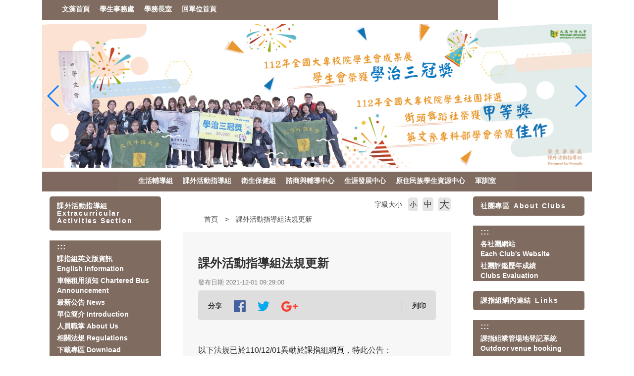

--- FILE ---
content_type: text/html; charset=UTF-8
request_url: https://d006.wzu.edu.tw/article/496109
body_size: 7701
content:
<!DOCTYPE html PUBLIC "-//W3C//DTD XHTML 1.0 Transitional//EN" "http://www.w3.org/TR/xhtml1/DTD/xhtml1-transitional.dtd">
<html xmlns="http://www.w3.org/1999/xhtml">
<html lang="zh-tw">
<head>
	<meta charset="utf-8">
	<meta http-equiv="X-UA-Compatible" content="IE=edge">
	<meta name="viewport" content="width=device-width, initial-scale=1">
	<meta name="keywords" content="文藻外語大學" />
	<meta name="description" content="文藻外語大學" />
	<link rel="shortcut icon" href="https://d006.wzu.edu.tw/assets/page/images/favicon.ico"/>
	    <title>
        課外活動指導組法規更新 |         文藻外語大學    </title>
	<meta name="msvalidate.01" content="384EBB299C10FB7E6C284E1DADF84912" />

<link type="text/css" href="https://d006.wzu.edu.tw/assets/page/bootstrap3/css/bootstrap.css" rel="stylesheet" /><!--bootsrap3-->	
<link href="https://d006.wzu.edu.tw/assets/page/css/reset.css" rel="stylesheet" type="text/css"><!--reset-->
<link href="https://d006.wzu.edu.tw/assets/page/js/swiper/swiper.min.css" rel="stylesheet" type="text/css"><!--swiper css-->
<link href="https://d006.wzu.edu.tw/assets/page/js/OwlCarousel2-2.2.1/owl.carousel.min.css" rel="stylesheet" type="text/css"><!--owl.carousel css-->
<link href="https://d006.wzu.edu.tw/assets/page/js/OwlCarousel2-2.2.1/owl.theme.default.min.css" rel="stylesheet" type="text/css"><!--owl.carousel css-->
<link href="https://d006.wzu.edu.tw/assets/page/js/lightcase/src/css/lightcase.css" rel="stylesheet" type="text/css"><!--lightcase css-->
<link href="https://d006.wzu.edu.tw/assets/page/css/bootsnav.css" rel="stylesheet">
<link href="https://d006.wzu.edu.tw/assets/page/css/main.css?v=0528v2" rel="stylesheet" type="text/css"><!--main css-->
<link href="https://d006.wzu.edu.tw/assets/page/css/wenzao-home.css" rel="stylesheet" type="text/css"><!--文藻首頁專屬 css-->
<link href="https://d006.wzu.edu.tw/assets/page/css/theme-1.css" rel="stylesheet" type="text/css"><!--顏色主題1 css-->
<link href="https://d006.wzu.edu.tw/assets/page/css/font-awesome.min.css" rel="stylesheet" type="text/css"><!--顏色主題1 css-->
<!--link href="https://cdn.bootcss.com/font-awesome/4.6.3/css/font-awesome.min.css" rel="stylesheet" type="text/css"><顏色主題1 css-->

		<link href="https://d006.wzu.edu.tw/assets/page/css/template-12.css" rel="stylesheet" type="text/css">
	<!--不同版型 css-->
	
<script src="https://d006.wzu.edu.tw/assets/page/js/jquery.min.js"></script><!--jquery 1.9.0-->
<script src="https://d006.wzu.edu.tw/assets/page/js/jquery-ui.min.js"></script><!--jquery ui 1.8.3-->
<script src="https://d006.wzu.edu.tw/assets/page/bootstrap3/js/bootstrap.js"></script><!--bootsrap3-->
<!--<script src="https://d006.wzu.edu.tw/assets/page/js/dashed.js"></script>消除連結虛線.js-->
<script src="https://d006.wzu.edu.tw/assets/page/js/swiper/swiper.min.js"></script><!--swiper.js-->
<script src="https://d006.wzu.edu.tw/assets/page/js/lightcase/src/js/lightcase.js"></script><!--lightcase.js-->
<script src="https://d006.wzu.edu.tw/assets/page/js/retina/retina.min.js"></script><!--retina.js-->
<script src="https://d006.wzu.edu.tw/assets/page/js/bootsnav.js"></script><!--bootsnav.js-->
<script src="https://d006.wzu.edu.tw/assets/page/js/OwlCarousel2-2.2.1/owl.carousel.min.js"></script><!--owl.carousel.js-->

<!--google-trans-->
<script src="//webinfo.wzu.edu.tw/files/js/google-translate-custom-wenzao.js"></script>

<!-- Google Tag Manager -->
<script>(function(w,d,s,l,i){w[l]=w[l]||[];w[l].push({'gtm.start':
new Date().getTime(),event:'gtm.js'});var f=d.getElementsByTagName(s)[0],
j=d.createElement(s),dl=l!='dataLayer'?'&l='+l:'';j.async=true;j.src=
'https://www.googletagmanager.com/gtm.js?id='+i+dl;f.parentNode.insertBefore(j,f);
})(window,document,'script','dataLayer','GTM-WBR5F2');</script>
<!-- End Google Tag Manager -->

<!--HTML標簽支援IE js 開始-->
<script> 
  document . createElement ( 'header' ) ; 
  document . createElement ( 'section' ) ; 
  document . createElement ( 'article' ) ; 
  document . createElement ( 'aside' ) ; 
  document . createElement ( 'nav' ) ; 
  document . createElement ( 'footer' ) ; 
</script>

<!--media 支援IE9以下 開始-->
<!--[if lt IE 9]> 
<script src="js/html5shiv.js"></script>
<script src="js/mediaqueries.js"></script> 
<script src="https://d006.wzu.edu.tw/assets/page/js/respond.min.js"></script>
<![endif]--> 

<script type="text/javascript">
	jQuery(document).ready(function($) {
		$('a[data-rel^=lightcase]').lightcase();
	});
	var base_url = 'https://d006.wzu.edu.tw/';
</script>

<script>
	// retinajs();
	// Attempts to process all participating elements that
	// haven't been processed before.

	// retinajs( [img, img, img] );
	// retinajs( $('img') );
	// retinajs( document.querySelectorAll('img') );
	// Attempts to process only the elements in the collection.
	// Each one still needs to be marked with `data-rjs` and
	// will still be ignored if it has already been processed.
</script>

<script>
function myFunction() {
    window.print();
}
</script>

<script src="https://d006.wzu.edu.tw/assets/page/js/nsdi.js?t=20181018"></script><!-- nsdi js -->




	
	<script>
	  (function() {
	    var cx = '005956558806656469693:a6pmrmt_xfa';
	    var gcse = document.createElement('script');
	    gcse.type = 'text/javascript';
	    gcse.async = true;
	    gcse.src = (document.location.protocol == 'https:' ? 'https:' : 'http:') + '//cse.google.com/cse.js?cx=' + cx;
	    var s = document.getElementsByTagName('script')[0];
	    s.parentNode.insertBefore(gcse, s);
	  })();
	</script>
</head>
<body>

	<noscript>您的瀏覽器不支援JavaScript功能， 若網頁功能無法正常使用時，請開啟瀏覽器JavaScript狀態</noscript>
	<a href="#center--content" id="gotocenter" title="跳到主要內容區塊" tabindex="1" class="sr-only sr-only-focusable">跳到主要內容區塊</a>

<div class="background-setting" style="background: url(https://d006.wzu.edu.tw/assets/page/images/bg.jpg) top center no-repeat;">

<header>
	<div class="container" style="position: relative;">
	<!-- 	<nav class="login-nav">
	    	<ul>
	    		<li><a accesskey="F" href="#" title="快速選單連結區，此區塊列有本網站的快速連結，如：語言、網站地圖、回首頁">
	    			<span class="blind-brick">:::</span></a></li>
                	    		<li><a href="https://d006.wzu.edu.tw/Login">Login</a></li>
                	    	</ul>
            <div class="clearfix"></div>
	    </nav> -->


			        									<!-- Framework Level 1 -->
										<div class="col-md-10 col-sm-12 col-xs-12">
						<!-- _mod_menuhori_lg -->

<!-- 橫式樣式大 -->
<section class="home-section menuhori_lg PPmOBJ" id="PPmOBJ" style="">
	<div style="padding:0px;margin:0px;">
		
                                		<div>
			
			<!-- 新 -->
			<nav class="navbar navbar-default navbar-mobile bootsnav">
			    <div class="navbar-header">
                        <button type="button" class="navbar-toggle" data-toggle="collapse" data-target="#PPmOBJ_nav" aria-label="menubar">
                            <i class="fa fa-bars"></i>
                        </button>
			    </div>
			    <div class="collapse navbar-collapse" id="PPmOBJ_nav">
			        <ul class="nav navbar-nav" data-in="fadeInDown" data-out="fadeOutUp">
			        	<!-- 第一層 -->
			        	<!-- <li><a accesskey="U" href="#" title="主要選單連結區，此區塊列有本網站的主要內容分類">
						<span class="blind-brick">:::</span></a></li> -->

														
                                	                                <li>
	                                    <a href="//www.wzu.edu.tw" target="_blank" title="文藻首頁(另開新視窗)">文藻首頁</a>
	                                </li>
                                								
                                	                                <li>
	                                    <a href="//c004.wzu.edu.tw" target="_blank" title="學生事務處(另開新視窗)">學生事務處</a>
	                                </li>
                                								
                                	                                <li>
	                                    <a href="//c004.wzu.edu.tw/category/147404" target="_blank" title="學務長室(另開新視窗)">學務長室</a>
	                                </li>
                                								
                                	                                <li>
	                                    <a href="https://d006.wzu.edu.tw/category/150358"  title="回單位首頁(另開新視窗)">回單位首頁</a>
	                                </li>
                                																        </ul>
			    </div>
			</nav>

					</div>
	</div>
</section>
					</div>
					       										<!-- Framework Level 1 -->
										<div class="col-md-2 col-sm-12 col-xs-12">
						<!-- _mod_edit -->
<!-- 自訂編輯區 -->
<section class="home-section 2iEmMq" id="2iEmMq" style="text-align:right; padding-top:8px;">
	<div style="padding:0px;margin:0px;">
		
		
		<!-- 自訂編輯區 start -->
		<div>
							<div id="google_translate_element" style="margin:0; padding:0"></div>					</div>
		<!-- 自訂編輯區 end -->

			</div>
</section>
					</div>
					       										<!-- Framework Level 1 -->
										<div class="col-md-12 col-sm-12 col-xs-12">
						<!-- _mod_banner -->
<!-- 輪播圖片 -->
<!-- Swiper -->
<section class="home-section padding-0 banner-main oONJUK" id="oONJUK" style="">
	<div style="padding:0px;margin:0px;">
				
		
				<section class="swiper-container home-swiper test">
		    <div class="swiper-wrapper">
		    		
		        <div class="swiper-slide">
		        	<a href="" >
		        				        			<img src="https://d006.wzu.edu.tw/datas/upload/Pictures/4903-112全學社評_工作區域1.png" alt="112全學社評(另開新視窗)" title="112全學社評(另開新視窗)">
		        				        	</a>
		        </div>
		    		
		        <div class="swiper-slide">
		        	<a href="" >
		        				        			<img src="https://d006.wzu.edu.tw/datas/upload/Pictures/4904-112台新青少年志工菁英獎_工作區域1.png" alt="112台新青少年志工菁英獎(另開新視窗)" title="112台新青少年志工菁英獎(另開新視窗)">
		        				        	</a>
		        </div>
		    			    </div>
		    <!-- Add Pagination -->
		    <div class="swiper-pagination"></div>
		    <!-- 如果需要导航按钮 -->
		    <div class="swiper-button-prev"></div>
		    <div class="swiper-button-next"></div>
		    <!-- 播放停止按钮 -->
		    <div style="">
			<input type="button" class="btn swiper-button-play" value="橫幅播放">
	  		<input type="button" class="btn swiper-button-pause" value="橫幅停止">
		    <div>
		</section>
		
		
		<script>
		var swiper = new Swiper('.swiper-container', {
		    pagination: '.swiper-pagination',
		    paginationClickable: true,
		    keyboardControl: true,
		    mousewheelControl: true,
		    mousewheelForceToAxis: true,
		    autoplay: 5500,
		    autoplayDisableOnInteraction: true,
		    loop: 'true'
		});
                $('.swiper-button-pause').click(function(){
                swiper.stopAutoplay();
                //swiper.autoplay.stop();
                })
                $('.swiper-button-play').click(function(){
                swiper.startAutoplay();
                //swiper.autoplay.start();
                })
		</script>
	</div>
</section>



					</div>
					       										<!-- Framework Level 1 -->
										<div class="col-md-12 col-sm-12 col-xs-12">
						<!-- _mod_menuhori_lg -->

<!-- 橫式樣式大 -->
<section class="home-section menuhori_lg xIaqOr" id="xIaqOr" style="outline:0px solid #f73e9a; display:flex; align-items:center; justify-content:center; background-color:#7f6860; z-index:10;">
	<div style="padding:0px;margin:0px;">
		
                                		<div>
			
			<!-- 新 -->
			<nav class="navbar navbar-default navbar-mobile bootsnav">
			    <div class="navbar-header">
                        <button type="button" class="navbar-toggle" data-toggle="collapse" data-target="#xIaqOr_nav" aria-label="menubar">
                            <i class="fa fa-bars"></i>
                        </button>
			    </div>
			    <div class="collapse navbar-collapse" id="xIaqOr_nav">
			        <ul class="nav navbar-nav" data-in="fadeInDown" data-out="fadeOutUp">
			        	<!-- 第一層 -->
			        	<!-- <li><a accesskey="U" href="#" title="主要選單連結區，此區塊列有本網站的主要內容分類">
						<span class="blind-brick">:::</span></a></li> -->

														
                                	                                <li>
	                                    <a href="http://d005.wzu.edu.tw/" target="_blank" title="生活輔導組(另開新視窗)">生活輔導組</a>
	                                </li>
                                								
                                	                                <li>
	                                    <a href="https://d006.wzu.edu.tw/category/150359"  title="課外活動指導組(另開新視窗)">課外活動指導組</a>
	                                </li>
                                								
                                	                                <li>
	                                    <a href="http://d007.wzu.edu.tw/" target="_blank" title="衛生保健組(另開新視窗)">衛生保健組</a>
	                                </li>
                                								
                                	                                <li>
	                                    <a href="http://d008.wzu.edu.tw/" target="_blank" title="諮商與輔導中心(另開新視窗)">諮商與輔導中心</a>
	                                </li>
                                								
                                	                                <li>
	                                    <a href="http://d009.wzu.edu.tw/" target="_blank" title="生涯發展中心(另開新視窗)">生涯發展中心</a>
	                                </li>
                                								
                                	                                <li>
	                                    <a href="http://d029.wzu.edu.tw/" target="_blank" title="原住民族學生資源中心(另開新視窗)">原住民族學生資源中心</a>
	                                </li>
                                								
                                	                                <li>
	                                    <a href="http://c012.wzu.edu.tw/" target="_blank" title="軍訓室(另開新視窗)">軍訓室</a>
	                                </li>
                                																        </ul>
			    </div>
			</nav>

					</div>
	</div>
</section>
					</div>
					       	       	

	</div>
</header>

<div class="container body-bg-article">
	<div class="row">
		<div class="bg-wrap">

		<!-- _mod_cate_banner -->

			        					        	
					<div class="col-md-12 col-sm-12 col-xs-12">
													<!-- Framework Level 2 -->
															<div class="col-md-3 col-sm-12 col-xs-12">
																										<div class="col-md-12 col-sm-12 col-xs-12">
																					<!-- _mod_menuvert -->
<!-- 直立樣式大 -->
<section class="home-section menuvert HSJiMo" id="HSJiMo" style="">
	<div style="padding:0px;margin:0px;">
					<h3 style="">
									<span>課外活動指導組</span>
													Extracurricular Activities Section							</h3>
		
		<div>
			
			<nav class="navbar navbar-default navbar-mobile bootsnav fake_wrapper_fix">
			    <div class="navbar-header">
                        <button type="button" class="navbar-toggle" data-toggle="collapse" data-target="#HSJiMo_nav" aria-label="menubar">
                            <i class="fa fa-bars"></i>
                        </button>
			    </div>
			    <div class="collapse navbar-collapse" id="HSJiMo_nav">
			        <ul class="nav navbar-nav" data-in="fadeInDown" data-out="fadeOutUp">
			        	<!-- 第一層 -->
			        	<li><a accesskey="L" href="#" title="左方選單連結區">
						<span class="blind-brick">:::</span></a></li>
														
                                	                                <li>
	                                    <a href="http://d006e.wzu.edu.tw/" target="_blank" title="課指組英文版資訊　　　　English Information(另開新視窗)">課指組英文版資訊　　　　English Information</a>
	                                </li>
                                								
                                	                                <li>
	                                    <a href="https://d006.wzu.edu.tw/category/147639"  title="車輛租用須知 Chartered Bus Announcement(另開新視窗)">車輛租用須知 Chartered Bus Announcement</a>
	                                </li>
                                								
                                	                                <li>
	                                    <a href="https://d006.wzu.edu.tw/category/136952" target="_blank" title="最新公告 News(另開新視窗)">最新公告 News</a>
	                                </li>
                                								
                                	                                <li>
	                                    <a href="https://d006.wzu.edu.tw/category/136954" target="_blank" title="單位簡介 Introduction(另開新視窗)">單位簡介 Introduction</a>
	                                </li>
                                								
                                	                                <li>
	                                    <a href="https://d006.wzu.edu.tw/category/149935" target="_blank" title="人員職掌  About Us(另開新視窗)">人員職掌  About Us</a>
	                                </li>
                                								
                                	                                <li>
	                                    <a href="https://d006.wzu.edu.tw/category/148175"  title="相關法規 Regulations (另開新視窗)">相關法規 Regulations </a>
	                                </li>
                                								
                                	                                <li>
	                                    <a href="https://d006.wzu.edu.tw/category/147622" target="_blank" title="下載專區 Download(另開新視窗)">下載專區 Download</a>
	                                </li>
                                								
                                	                                <li>
	                                    <a href="https://d006.wzu.edu.tw/category/149892" target="_blank" title="志工特殊教育訓練 Voluntary Advanced Training(另開新視窗)">志工特殊教育訓練 Voluntary Advanced Training</a>
	                                </li>
                                								
                                	                                <li>
	                                    <a href="https://d006.wzu.edu.tw/category/149893" target="_blank" title="獎學金下載專區 Scholarship(另開新視窗)">獎學金下載專區 Scholarship</a>
	                                </li>
                                								
                                	                                <li>
	                                    <a href="https://d006.wzu.edu.tw/article/520756" target="_blank" title="高等教育深耕計畫　　　　Higher Education Sprout Program(另開新視窗)">高等教育深耕計畫　　　　Higher Education Sprout Program</a>
	                                </li>
                                								
                                	                                <li>
	                                    <a href="https://d006.wzu.edu.tw/category/147541" target="_blank" title="Q & A (另開新視窗)">Q & A </a>
	                                </li>
                                																        </ul>
			    </div>
			</nav>

					</div>
	</div>
</section>

																			</div>
																										<div class="col-md-12 col-sm-12 col-xs-12">
																					<!-- _mod_menuvert -->

																			</div>
																										<div class="col-md-12 col-sm-12 col-xs-12">
																					<!-- _mod_menuvert -->

																			</div>
																</div>
																				<!-- Framework Level 2 -->
																							<div class="col-md-6 col-sm-12 col-xs-12">
																			<!-- _mod_article_page -->

<div class="article-section">
	<div class="breadthumb">
        <ul class="breadthumb-list">
            <li><a accesskey="C" href="#center--content" id="center--content" title="頁面路徑區，此區塊列有本網站的路徑位置，例如：首頁的關於我們">
				<span class="blind-brick">:::</span></a>
			</li>
            <li>
                <a href="https://d006.wzu.edu.tw/">首頁</a>
            </li>
            <li>
                <a href="#">課外活動指導組法規更新</a>
            </li>
        </ul>
    </div>
	<div class="font-size-chooser">
		<ul>
			<li>字級大小</li>
			<li class="small">小</li>
			<li class="medium">中</li>
			<li class="big">大</li>
		</ul>
	</div>
	<div class="article-container">
		
		<!-- 單一文章 開始 -->

		<div class="article-content">
			<h1>課外活動指導組法規更新</h1>
				
				<p class="publish-date">發布日期 2021-12-01 09:29:00</p>
            
			<!-- 標籤區 開始 -->
						<!-- 標籤區 結束 -->

			<!-- 社群媒體分享 開始 -->
	        	
			<ul class="share-tools">
	            	
					<!-- _mod_share -->
<li>分享</li>
<li><a href=""><img src="https://d006.wzu.edu.tw/assets/page/images/facebook.png" alt="facebook" title="facebook" ></a></li>
<li><a href=""><img src="https://d006.wzu.edu.tw/assets/page/images/twitter.png" alt="twitter" title="twitter" ></a></li>
<li><a href=""><img src="https://d006.wzu.edu.tw/assets/page/images/google.png" alt="google" title="google" ></a></li>                	            	
					<li class="print" onfocus="myFunction()">列印</li>
                			</ul>
            			<!-- 社群媒體分享 結束 -->

			<div class="free-edit main edit-block table-responsive">
				<!-- 文章自由編輯區 -->
				<p><p><span style="font-family:Arial;"><span style="font-size:1.125em;">以下法規已於110/12/01異動於<a href="https://d006.wzu.edu.tw/article/464979">課指組網頁</a>，特此公告：</span></span></p>

<p><span style="font-family:Arial;"><span style="font-size:1.125em;"><strong>更新：</strong><br />
<span style="color:#993300;">文藻外語大學學生社團運用教育部獎補助私立技專校院整體發展經費購置設備辦法<br />
文藻外語大學優秀青年選拔辦法<br />
文藻外語大學學生課外活動表現績優獎勵辦法<br />
文藻外語大學學生海報管理要點<br />
文藻外語大學學生社團評鑑辦法<br />
文藻外語大學學生社團設置及輔導辦法</span></span></span></p>

<p><span style="font-family:Arial;"><span style="font-size:1.125em;"><strong>更名：</strong><br />
<span style="color:#993300;">文藻外語大學學生社團社籍管理原則</span>更名為<br />
<span style="color:#993300;"><span style="color:#993300;">文藻外語大學學生參加社團管理原則(條文亦更新)</span></span></span></span></p>

<p><span style="font-family:Arial;"><span style="font-size:1.125em;"><strong>廢止：</strong><br />
<span style="color:#993300;">文藻外語大學應屆畢業生課外活動表現優異獎選拔辦法<br />
文藻外語大學學生參加社團及請假辦法</span></span></span></p>
</p>
			</div>

					</div>
		<!-- 單一文章 結束 -->
		
		<!-- 文章內的相片列表 開始 -->
				<div class="blank20"></div>
		<ul class="album-list in-article" style="border-bottom: none; padding: 20px 0 0 0;">
						<div class="clear"></div>
		</ul>
				<!-- 文章內的相片列表 結束 -->


		
	</div>
</div>
																	</div>
																				<!-- Framework Level 2 -->
															<div class="col-md-3 col-sm-12 col-xs-12">
																										<div class="col-md-12 col-sm-12 col-xs-12">
																					<!-- _mod_menuvert -->
<!-- 直立樣式大 -->
<section class="home-section menuvert PHvyGK" id="PHvyGK" style="">
	<div style="padding:0px;margin:0px;">
					<h3 style="">
									<span>社團專區</span>
													About Clubs							</h3>
		
		<div>
			
			<nav class="navbar navbar-default navbar-mobile bootsnav fake_wrapper_fix">
			    <div class="navbar-header">
                        <button type="button" class="navbar-toggle" data-toggle="collapse" data-target="#PHvyGK_nav" aria-label="menubar">
                            <i class="fa fa-bars"></i>
                        </button>
			    </div>
			    <div class="collapse navbar-collapse" id="PHvyGK_nav">
			        <ul class="nav navbar-nav" data-in="fadeInDown" data-out="fadeOutUp">
			        	<!-- 第一層 -->
			        	<li><a accesskey="L" href="#" title="左方選單連結區">
						<span class="blind-brick">:::</span></a></li>
														
                                	                                <li>
	                                    <a href="chrome-extension://efaidnbmnnnibpcajpcglclefindmkaj/https://d006.wzu.edu.tw/datas/upload/files/各社團網站連結_114.pdf" target="_blank" title="各社團網站　　    　　　　　　　Each Club's Website(另開新視窗)">各社團網站　　    　　　　　　　Each Club's Website</a>
	                                </li>
                                								
                                	                                <li>
	                                    <a href="https://d006.wzu.edu.tw/category/137282" target="_blank" title="社團評鑑歷年成績　　　　　　Clubs Evaluation(另開新視窗)">社團評鑑歷年成績　　　　　　Clubs Evaluation</a>
	                                </li>
                                																        </ul>
			    </div>
			</nav>

					</div>
	</div>
</section>

																			</div>
																										<div class="col-md-12 col-sm-12 col-xs-12">
																					<!-- _mod_menuvert -->
<!-- 直立樣式大 -->
<section class="home-section menuvert 5JbxB2" id="5JbxB2" style="">
	<div style="padding:0px;margin:0px;">
					<h3 style="">
									<span>課指組網內連結</span>
													Links							</h3>
		
		<div>
			
			<nav class="navbar navbar-default navbar-mobile bootsnav fake_wrapper_fix">
			    <div class="navbar-header">
                        <button type="button" class="navbar-toggle" data-toggle="collapse" data-target="#5JbxB2_nav" aria-label="menubar">
                            <i class="fa fa-bars"></i>
                        </button>
			    </div>
			    <div class="collapse navbar-collapse" id="5JbxB2_nav">
			        <ul class="nav navbar-nav" data-in="fadeInDown" data-out="fadeOutUp">
			        	<!-- 第一層 -->
			        	<li><a accesskey="L" href="#" title="左方選單連結區">
						<span class="blind-brick">:::</span></a></li>
														
                                	                                <li>
	                                    <a href="https://docs.google.com/forms/d/e/1FAIpQLSfbxZ-mDq4DkvLvsTFuUU9IvDneI7tPe-XxLFy74ZTDgvIz_g/viewform"  title="課指組業管場地登記系統 Outdoor venue booking system(另開新視窗)">課指組業管場地登記系統 Outdoor venue booking system</a>
	                                </li>
                                								
                                	                                <li>
	                                    <a href="https://docs.google.com/spreadsheets/d/e/2PACX-1vTG0BNjqdDfEH1jUikstYKy6VuZ2EecT8V1pYwEkI6MTn2J6boC31B6nbCtj2kTBpj3OGK7D5UpyjFG/pubhtml"  title="課指組業管場地登記狀況 Outdoor venue booking result(另開新視窗)">課指組業管場地登記狀況 Outdoor venue booking result</a>
	                                </li>
                                								
                                	                                <li>
	                                    <a href="https://d006.wzu.edu.tw/category/137310" target="_blank" title="感恩授帶暨畢業典禮　　　　  Graduation Investiture & Commencement Ceremony(另開新視窗)">感恩授帶暨畢業典禮　　　　  Graduation Investiture & Commencement Ceremony</a>
	                                </li>
                                								
                                	                                <li>
	                                    <a href="https://d006.wzu.edu.tw/category/137326" target="_blank" title="園遊會　　　　　　　　　　　School Fair(另開新視窗)">園遊會　　　　　　　　　　　School Fair</a>
	                                </li>
                                								
                                	                                <li>
	                                    <a href="https://d006.wzu.edu.tw/category/137008" target="_blank" title="優秀青年　　　　　　Outstanding College Youth(另開新視窗)">優秀青年　　　　　　Outstanding College Youth</a>
	                                </li>
                                																        </ul>
			    </div>
			</nav>

					</div>
	</div>
</section>

																			</div>
																</div>
																									
					</div>
				
	       	       			
    	<div class="clearfix"></div>
    	</div>
	</div>
</div>

<footer>
    <div class="container footer">

                                                        <!-- Framework Level 1 -->
                                        <div class="col-md-12 col-sm-12 col-xs-12">
                        <!-- _mod_edit -->
<!-- 自訂編輯區 -->
<section class="home-section 0" id="0" style="">
	<div style="padding:0px;margin:0px;">
		
		
		<!-- 自訂編輯區 start -->
		<div>
							<p>高雄市三民區民族一路900號(行政大樓一樓A114)       TEL：07-342-6031     FAX：07-347-4102      如有相關意見，請聯絡網頁維護員<br />
900 Mintsu 1st Road Kaohsiung 807, Taiwan R.O.C FAX：+886-7-347-4102 ©Copyright 2008 Wenzao Ursuline University of Languages ALL RIGHTS RESERVED</p>
					</div>
		<!-- 自訂編輯區 end -->

			</div>
</section>
                    </div>
                                                                <!-- Framework Level 1 -->
                                        <div class="col-md-12 col-sm-12 col-xs-12">
                        <!-- _mod_edit -->
                    </div>
                                    
    	            <p style="text-align: left">
                當頁瀏覽:1949            </p>
    	        
    	<a href="#" class="go-top">TOP</a>
    </div>
    
</footer>



<script>
	var result = $(".footer-info").height();
	$(".footer-marks").css("height",result);


    $('a').each(function(){
        var title = $(this).attr('title');
        var text = $(this).text();
        if(title == undefined && (text != undefined && text!= '')){
            $(this).attr('title',text);
        }
    })
</script>

<!-- 控制字級大小JS -->

<script>
$(document).ready(function(){
    $(".small").click(function(){
        $("body").css("font-size","0.875em");
        $("body").css("line-height","22px");
    });
    $(".medium").click(function(){
        $("body").css("font-size","1em");
        $("body").css("line-height","26px");
    });
    $(".big").click(function(){
        $("body").css("font-size","1.25em");
        $("body").css("line-height","32px");
    });
});
</script>


</body>
</html>
                                                                                                                                                                                                                                                                                                                                                                                                                                                                                                                                                                                                   


--- FILE ---
content_type: text/css
request_url: https://d006.wzu.edu.tw/assets/page/css/template-12.css
body_size: 5768
content:
@charset "UTF-8";

/* 版型1 CSS*/

body {
	margin: 0px;
	font-family:"微軟正黑體","蘋果儷中黑",Arial;
	word-break: normal;
	text-align: left; 
	font-size: 14px;
	line-height: 22px;
	}
	
a{
	text-decoration:none;
	outline: medium none;	
	transition: all 0.25s;
	color: #191919;
	}

a:hover{
	opacity: 0.7;
}		
	
ul,li{ 
	margin:0; padding:0; list-style:none;
	}

tml,a,form,area,div,img,table,td,th,ul,ol,dl,li,dt,dd,h1,h2,h3,h4,h5,h6,p {
	margin:0px;
	padding-left:0px;
	}
	
div,span{
	word-break: normal;
	text-align:justify; 
	}

.clear{clear:both;}
.blank10{ height:10px;}
.blank20{ height:20px;}
.blank30{ height:30px;}
.blank40{ height:40px;}
.blank50{ height:50px;}
.blank60{ height:60px;}
.blank70{ height:70px;}
.blank80{ height:80px;}
.blank90{ height:90px;}
.blank100{ height:100px;}
.blank110{ height:110px;}
.blank120{ height:120px;}
.blank130{ height:130px;}
.blank140{ height:140px;}
.blank150{ height:150px;}
.blank160{ height:160px;}
.blank170{ height:170px;}
.blank180{ height:180px;}
.blank190{ height:190px;}
.blank200{ height:200px;}

.hidden-template-2{
	display: none;
}

/*header 開始*/
header{
}
.logo{
	margin: 14px auto 0 auto;
	text-align: center;
	position: relative;
	z-index: 10;
	max-width: 400px;
}

.logo img{
	max-width: 100%;
}

.nav{
	position: relative;
}

.search{
	margin-top: 4px;
	margin-left: 5px;
}

.search button{
	border: none;
	width: 35px;
	height: 35px;
	background: url(../images/search.png) center center no-repeat;
	padding: 0;
	display: block;
	float: left;
}

.search input{
	border: none;
	border-bottom: 1px solid #000;
	background: none;
	display: block;
	float: left;
	margin-top: 5px;
}

.third-nav{
	float: left;
	font-size: 90%;
	margin-top: 12px;
}

.third-nav ul li{
	display: inline-block;
	padding-left: 15px;
}

.blind-brick{
	color: #fff;
	font-weight: 900;
	font-size: 120%;
}

.second-nav{
	float: right;
	font-size: 100%;
	font-weight: 600;
	margin-top: 8px;
	display: none;
}

.second-nav ul li{
	display: inline-block;
	padding-left: 15px;
}


	
/*header 結束*/	

	
/*article 開始*/

.background-setting{
	background: none !important;
}

.slogan{
	text-align: center;
	color: #fff;
	padding: 120px 0 100px;
	text-transform: uppercase;
	letter-spacing: 2px;
	display: none;
}
.slogan p{
	font-family: 'Montserrat', sans-serif;
	font-size: 514%;
	line-height: 70%;
}
.slogan p span{
	font-size: 22%;
	font-family:"微軟正黑體","蘋果儷中黑",Arial;
}


.template-2-swiper{
	display: block;
}

.article .template-2-swiper{
	display: none;
}

.swiper-container.template-2-swiper {
    width: 100%;
    height: 250px;
    border-radius: 0 0 5px 5px;
    margin-bottom: 30px;
}

.template-2-swiper .swiper-slide {
	width: 750px;
    display: -webkit-box;
    display: -ms-flexbox;
    display: -webkit-flex;
    display: flex;
    -webkit-box-pack: center;
    -ms-flex-pack: center;
    -webkit-justify-content: center;
    justify-content: center;
    -webkit-box-align: center;
    -ms-flex-align: center;
    -webkit-align-items: center;
    align-items: center;
    margin: 0 15px;
}
.section-order-adjust{
	-js-display: flex;
	display: flex;
	flex-wrap: wrap;
}
.tab-list li a, .tag-list li a{
	border-radius: 0px;
}
#side-nav{
	order: 1;
}

#news{
	order: 2;
}

#image-link-list{
	order: 3;
}

#announcement-list{
	order: 4;
}

.home-section#announcement-list h3{
	margin-bottom: 0;
}

#link-list-b{
	order: 5;
}

#link-list-a{
	order: 6;
}

.home-section{
	position: relative;
	text-align: left;
	margin-bottom: 10px;
}

.home-section h3{
	font-size: 18px;
	letter-spacing: 1.8px;
	padding: 12px 0;
	margin-bottom: 20px;
	font-family:"微軟正黑體","蘋果儷中黑",Arial;
	text-align: left;
	color: #fff;
    background: #7F6B60;
    padding-left: 15px;
    margin-top: 10px;
}
.home-section h3 span{
	font-size: 22px;
	color: #fff;

}
.main-nav{
	background: #7F6B60;
	border-radius: 0px;
	margin-bottom: 15px;
}
.main-nav ul li{
	padding: 0;
}
.main-nav ul li a{
	color: #fff;
	display: block;
    padding: 5px 40px;
    position: static;
}
.main-nav ul li a:hover{
	background: #E8E2DE;
	color:#7F6B60;
}

nav.navbar.bootsnav{
	background: #7F6B60 !important;
	border-radius: 0px;
}
@media (min-width: 991px) {
	nav.navbar.bootsnav ul.nav > li > a{
		color:#fff !important;
		padding: 15px 10px;
	}
	nav.navbar.bootsnav ul.nav > li > a:hover{
		background: #E8E2DE;
		color:#7F6B60 !important;
	}
}

.menuvert .navbar-collapse{
	padding: 0;
}
.menuvert nav.navbar.bootsnav ul.nav > li > a{
	border-bottom: none;
	padding-left: 15px;
}
.menuvert nav.navbar.bootsnav ul.nav > li > a:hover{
	color:#5C3F32 !important;
}
.menuvert nav.navbar.bootsnav{
	margin-top: 10px;
}



.news-cover{
	width: 100%;
	height: 180px;
	background-size: cover;
	float: left;
	border-radius: 0px; 
}

.news a{
	display: block;
}

.news a:hover{
	opacity: 0.7;
}

.news h4{
	font-weight: 600;
	letter-spacing: 0.5px;
	margin: 0;
	padding: 15px 15px 0 15px;
	font-size: 114%;
	text-align: left;
	line-height: 130%;
	background: #F7F7F7;
}

.news p{
	display: block;
	background: #F7F7F7;
	padding: 5px 15px 0 15px;
	line-height: 140%;
}

.news a:after{
	content: "more";
	background: #F7F7F7;
	width: 100%;
	display: block;
	color: #fff;
}

.quick-link button{
	background: #E8E2DE;
	width: 100%;
	height: 60px;
	line-height: 60px;
	font-size: 114%;
	border: none;
	padding: 0 15px;
	text-align: left;
	border-radius: 0;
}
.caret{
	margin-top: 25px;
	border-top: 8px solid;
    border-right: 8px solid transparent;
    border-left: 8px solid transparent;
    float: right;
}
.article-container{
	padding: 30px;
	position: relative;
	background: #F7F7F7;
}

.article-container p{
	max-width: 600px;
	word-wrap: break-word;
	margin-left: auto;
	margin-right: auto; 
}

.more-of-section{
	position: absolute;
	top: 9px;
	right: 15px;
}


.fourth-nav li{
	padding: 15px;
	border-bottom: 0;
	padding-left: 0;
}
.fourth-nav li:hover{
	background: #E8E2DE;
}

.fourth-nav li a{
	font-size: 114%;
	font-weight: 600;
	overflow : hidden;
	text-overflow: ellipsis;
	display: -webkit-box;
	-webkit-line-clamp: 1;
	-webkit-box-orient: vertical;
	text-align: left;
	color: #ffffff;
	margin-left: 15px;
}
.fourth-nav li:hover a{
	color: #5C3F32;
}
.article-free-space{
	/*height: 260px;*/
}
.fourth-nav{
	background: #7F6B60;
}

/*article 結束*/

/*UI 開始*/

.default-btn{
	padding: 10px 15px;
	border-radius: 0px;
	font-size: 100%;
	letter-spacing: 1px;
	border: none;
	cursor: pointer;
	background: #CEB283;
}

.default-btn.submit-btn{
	border-radius: 0 0 5px 5px;
	width: 100%;
	background-color: #999; /*IE8*/
	background: rgba(0,0,0,0.5);
	display: block;
	text-align: center;
}

.default-btn:hover{
	opacity: 0.7;
}

.more-of-list{
	display: block;
}

.one-line, .announcement-list a, .news-list li a, .survey-list li h3{
	overflow : hidden;
	text-overflow: ellipsis;
	display: -webkit-box;
	-webkit-line-clamp: 1;
	-webkit-box-orient: vertical;
	text-align: left;
}

.two-line, .teacher-list p, .album-list li h3, .blog-list li h3, .survey-list li p, .news h4{
	overflow : hidden;
	text-overflow: ellipsis;
	display: -webkit-box;
	-webkit-line-clamp: 2;
	-webkit-box-orient: vertical;
	text-align: left;
}

.three-line, .news p{
	overflow : hidden;
	text-overflow: ellipsis;
	display: -webkit-box;
	-webkit-line-clamp: 3;
	-webkit-box-orient: vertical;
	text-align: left;
}

.four-line{
	overflow : hidden;
	text-overflow: ellipsis;
	display: -webkit-box;
	-webkit-line-clamp: 4;
	-webkit-box-orient: vertical;
	text-align: left;
}

.honor-list li{
	background-image: url(../images/crown2.png);
	background-position-x: 10px;
	background-position-y: center;
	background-repeat: no-repeat;
	background-color: #fff;
	padding: 13px 13px 13px 40px;
	margin-bottom: 0px;
}

.honor-list.star li{
	background-image: url(../images/star.png);
	background-position-x: 10px;
	background-position-y: center;
	background-repeat: no-repeat;
	background-color: #fff;
}

.honor-list li:hover{
	opacity: 0.7;
}

.honor-list li a{
	text-align: left;
	overflow : hidden;
	text-overflow: ellipsis;
	display: -webkit-box;
	-webkit-line-clamp: 1;
	-webkit-box-orient: vertical;
}

.horizontal-list{
	text-align: left;
	display: none;
}

.horizontal-list li{
	display: inline-block;
	padding: 5px 0;
}

.horizontal-list li a{
	padding: 0 7px 0 5px;
	border-right: 1px solid #000;
}

.horizontal-list li:first-of-type a{
	padding: 0 5px 0 0;
}

.horizontal-list li:last-of-type a{
	border: none;
}

.tab-list, .tag-list{
	text-align: left;
	padding: 0;
}

.tag-list{
	margin-bottom: 10px;
	padding: 0;
}

.tab-list li, .tag-list li{
	display: inline-block;
	margin: 0 10px 10px 0;
}

.tab-list li a, .tag-list li a{
	padding: 5px 10px;
	background: #7F6B60;
}

.announcement-list{
	background: none;
	padding: 0 20px 20px 20px;
    padding-left: 0;
}

.announcement-list li{
	padding: 10px 0 0 0;
	border-bottom: 1px solid rgba(0,0,0,0);
}

.announcement-list a{
	font-size: 114%;
	letter-spacing: 1px;
	font-weight: 600;
}

.announcement-list li span{
	font-size: 87%;
	display: block;
	opacity: 0.5;
}

.announcement-list li p{
	font-size: 75%;
	color: #9B9B9B;
}

.image-links-list li{
	margin: 20px 0 0 0;
}

.image-links-list li a{
	display: block;
	height: 70px;
	background-size: cover;
	background-position: center center; 
}

.breadthumb-list{
	margin-top: 15px;
	border-bottom: none;
	padding-bottom: 15px;
}

.breadthumb-list li{
	display: inline-block;
}

.breadthumb-list li:after{
	content: ">";
}

.breadthumb-list li:first-of-type:after, .breadthumb-list li:last-of-type:after{
	content: none;
}

.breadthumb-list li a{
	padding: 0 10px;
	color: #4A4A4A;
}

.breadthumb-list li:first-of-type a{
	padding-left: 0;
}

.no-block{
	display: inline-block;
}


.image-link-list-article{
	margin-top: 30px;
}

.image-link-list-article li{
	border: none;
	padding: 0;
}
.blind-dot{
	display: none;
}
.tab-list li.active a{
	background: #E8E2DE;
    color: #563729;
}

/*UI 結束*/
	
/*footer 開始*/

footer{
	width: 100%;
	padding: 30px 0;
	margin-top: 60px;
	background: #F7F7F7;
}

.footer{
	position: relative;
	color: #4a4a4a;
}

.footer .copyright{
	font-size: 85%;
	margin-top: 30px;
}

.go-top{
	position: absolute;
	height: 36px;
    width: 67px;
    top: -62px;
	right: 0;
	text-align: center;
	line-height: 36px;
	cursor: pointer;
	border-radius: 0; 
	background: #7F6B60;
}

.footer-marks{
	display: flex;
	flex-direction: column;
	justify-content: flex-end; 
	align-items: flex-end; 
}

.footer-marks img{
	margin-top: 20px;
}
	
/*footer 結束*/	


/*文章系統 開始*/

.font-size-chooser{
	position: absolute;
	right: 15px;
	top: 12px;
}

.font-size-chooser li{
	display: inline-block;
	font-size: 100%;
	background-color: #f4f4f4; /*IE8*/
	background: rgba(0,0,0,0.1);
	padding: 3px;
	vertical-align: middle;
	margin-left: 5px;
	cursor: pointer;
}

.font-size-chooser li:first-of-type{
	background: none;
	cursor: inherit;
}

.font-size-chooser li.small{
	font-size: 14px;
}

.font-size-chooser li.medium{
	font-size: 16px;
}

.font-size-chooser li.big{
	font-size: 20px;
}

.free-edit.top{
	border-bottom: 1px solid #999;
	border-bottom: 1px solid rgba(0,0,0,0.3);
	padding-bottom: 20px;
	margin-bottom: 20px;
}

.free-edit.bottom{
	border-top: 1px solid #999;
	border-top: 1px solid rgba(0,0,0,0.3);
	padding-top: 20px;
}

.free-edit.main{
	margin: 20px 0;
}

.article-content{
	padding: 20px 0;
}

.article-content h1{
	font-size: 171%;
	font-weight: 600;
	margin-bottom: 15px;
}

.article-content .publish-date{
	display: block;
	max-width: none;
	font-size: 92%;
	color: #999;
	color: rgba(0,0,0,0.5);
	margin-bottom: 5px;
}

.share-tools, .attachment{
	background-color: #f4f4f4; /*IE8*/
	background: rgba(0,0,0,0.1);
	padding: 20px;
}

.share-tools li{
	display: inline-block;
	font-weight: 600;
	padding-right: 20px;
}

.share-tools li.print{
	float: right;
	border-left: 1px solid #999;
	border-left: 1px solid rgba(0,0,0,0.3);
	padding: 0 0 0 20px;
	cursor: pointer;
}


.attachment li:first-of-type {
	background: url(../images/attachment.png) left top no-repeat;
	padding: 0 0 15px 35px;
	font-weight: 600;
	border: none;
}


.attachment li{
	border-top: 1px solid #999;
	border-top: 1px solid rgba(0,0,0,0.3);
	padding: 20px 0;
	font-size: 114%;
	width: 100%;
}

.attachment li a img{
	margin-right: 20px;
}

.attachment li span{
	float: right;
	line-height: 62px;
	font-size: 84%;
}

.news-list li{
	border-bottom: 1px solid #999;
	border-bottom: 1px solid rgba(0,0,0,0.3);
	padding: 20px;
}

.news-list li a{
	font-size: 114%;
}

.news-list li span{
	font-size: 92%;
	color: #999;
	color: rgba(0,0,0,0.5);
	display: block;
}

.teacher-info-container, .teacher-contact-info, .survey-question-block{
	background-color: #f4f4f4; /*IE8*/
	background: rgba(0,0,0,0.1);
	border-radius: 5px;
	overflow: hidden;
	margin-bottom: 20px;
	display: block;
}

.teacher-cover-photo{
	width: 200px;
	height: 200px;
	float: left;
}

.teacher-info{
	width: calc(100% - 200px);
	float: left;
	padding: 20px;
	float: left;
}

.teacher-info h1{
	border-bottom: 1px solid #999;
	border-bottom: 1px solid rgba(0,0,0,0.3);
}

.teacher-info h3{
	font-size: 171%;
	font-weight: 600;
}

.teacher-info h1 span, .teacher-info h3 span{
	font-size: 66%;
	display: block;
	padding: 10px 0;
}

.teacher-info p{
	margin-bottom: 15px;
}

.teacher-info > span{
	font-size: 84%;
	font-weight: 600;
	padding-right: 10px;
}

.teacher-contact-info{
	padding: 20px;
}

.teacher-contact-info li > span{
	font-weight: 600;
	padding-right: 10px;
}

.teacher-contact-info li{
	padding-left: 25px;
	line-height: 200%;
}

.teacher-contact-info li.office{
	background: url(../images/office.png) left center no-repeat;
}
.teacher-contact-info li.telphone{
	background: url(../images/telphone.png) left center no-repeat;
}
.teacher-contact-info li.email{
	background: url(../images/email.png) left center no-repeat;
}
.teacher-contact-info li.cellphone{
	background: url(../images/cellphone.png) left center no-repeat;
}
.teacher-contact-info li.website{
	background: url(../images/website.png) left center no-repeat;
}

.free-edit-section-title{
	font-weight: 600;
	border-bottom: 1px solid #000;
	border-bottom: 1px solid rgba(0,0,0,1);
	padding-bottom: 10px;
}

.teacher-list{
	margin-top: 0px;
}

.teacher-list > li{
	background: url(../images/next.png) right 20px bottom 15px no-repeat;
}

.teacher-list .teacher-contact-info{
	padding: 0;
	background: none;
	margin-top: 15px;
}

.teacher-list .attachment{
	padding: 0;
	background: none;
}

.teacher-list .attachment li:first-of-type {
	background: none;
	padding: 0 0 10px 0;
	font-weight: 600;
	border: none;
}

.teacher-list .attachment li{
	border-top: 1px solid #000;
	border-top: 1px solid rgba(0,0,0,1);
	font-size: 100%;
	padding: 15px 0 0 0;
}

.teacher-list .attachment li p{
	display: inline-block;
}

.teacher-list .attachment li p img{
	margin-right: 20px;
	width: 30px;
	height: auto;
}

.attachment li span{
	float: right;
	line-height: 37px;
	font-size: 84%;
}

.album-cover, .blog-cover, .survey-cover{
	height: 200px;
	background-size: cover;
	background-position: center center;
}

.blog-cover{
	height: 280px;
	border-radius: 5px;
}

.survey-cover{
	height: 160px;
	border-radius: 5px;
}

.col-md-4 .blog-cover{
	height: 200px;
}

.col-md-3 .blog-cover{
	height: 180px;
}

.album-list, .blog-list, .survey-list{
	padding: 20px;
	background: #F7F7F7;
}

.album-list li, .blog-list li{
	margin-bottom: 30px;
}

.survey-list li{
	margin-bottom: 20px;
}


.album-list li a{
	border-radius: 5px;
	background-color: #f4f4f4; /*IE8*/
	background: rgba(0,0,0,0.1);
	overflow: hidden;
	display: block;
	padding-bottom: 10px;
}

.blog-list li a{
	display: block;
}

.blog-list{
	display: flex;
	flex-wrap: wrap;
}

.album-list li h3, .blog-list li h3, .survey-list li h3{
	padding: 10px 10px 0 10px;
	line-height: 140%;
	font-weight: 600;
	font-size: 114%;
	margin: 0;
}

.survey-list li h3{
	padding: 0;
	margin-bottom: 10px;
}

.survey-list li p{
	margin-bottom: 10px;
}

.blog-list li.col-md-3 h3{
	padding-left: 0;
	padding-right: 0;
}

.album-list li span, .survey-list li span{
	padding: 0 10px;
	display: block;
	font-size: 84%;
	color: #999;
	color: rgba(0,0,0,0.5);
}

.survey-list li span{
	padding: 0 10px 10px 0;
	display: inline-block;
}

.album-list.in-article{
	border-top: 1px solid #999;
	border-top: 1px solid rgba(0,0,0,0.5);
	border-bottom: 1px solid #999;
	border-bottom: 1px solid rgba(0,0,0,0.5);
	padding-bottom: 0;
}

.photo-swiper-pagination .swiper-pagination-bullet-active{
	background-color: #999; /*IE8*/
	background: rgba(0,0,0,0.5);
}

.photo-swiper .swiper-slide{
	padding-bottom: 40px;
}

.photo-swiper .swiper-slide p{
	padding-top: 10px;
}

.survey-content{
	padding: 30px 0;
	border-top: 1px solid #999;
	border-top: 1px solid rgba(0,0,0,0.5);
	border-bottom: 1px solid #999;
	border-bottom: 1px solid rgba(0,0,0,0.5);
}

.survey-start, .survey-finished{
	font-size: 250%;
	margin-bottom: 20px;
}

.survey-question-block{
	padding: 20px;
}

.survey-question-block > span{
	font-size: 250%;
	float: left;
	margin-right: 10px;
}

.survey-question-block > div{
	float: left;
}

.survey-question-block > div h5{
	font-size: 128%;
	font-weight: 600;
}

.survey-question-block > div p{
	padding: 10px 0;
	font-size: 114%;
}

.survey-question-block > div span{
	font-size: 100%;
	margin-left: 0;
}

.survey-question-block > div > input, .survey-question-block > div textarea, .survey-question-block > div select{
	margin-top: 20px;
}

.help-block{
	margin: 0;
	margin-bottom: 5px;
}

.top-article{
	margin-top: 10px;
	padding: 5px 10px !important;
	font-size: 100% !important;
	border-radius: 5px;
}

.article-content .top-article{
	font-size: 70% !important;
	margin-left: 10px;
}

.discussion-content{
	border-top: 1px solid #999;
	border-top: 1px solid rgba(0,0,0,0.3);
	border-bottom: 1px solid #999;
	border-bottom: 1px solid rgba(0,0,0,0.3);
	padding: 20px 0;
}


.discussion-box.main span.discussion-number{
	font-size: 257%;
	vertical-align: top;
	padding-top: 5px;
}

.discussion-box.others span.discussion-number{
	font-size: 114%;
}

.discussion-number, .discussion-box .content{
	display: inline-block;
}

.discussion-box{
	background-color: #f4f4f4; /*IE8*/
	background: rgba(0,0,0,0.1);
	padding: 20px;
	border-radius: 5px;
}

.discussion-box .content{
	border-left: 1px solid #999;
	border-left: 1px solid rgba(0,0,0,0.5);
}

.discussion-box.main .content .free-edit{
	font-size: 114%;
}

.discussion-box.main .content span{
	color: #999;
	color: rgba(0,0,0,0.5);
	display: block;
}

.discussion-box.others .content p{
	margin-bottom: 20px;
}

.discussion-box.others .content span{
	color: red;
}

.discussion-box .free-edit{
	margin-bottom: 10px;
}

.discussion-box.others{
	margin-top: 80px;
	position: relative;
	max-width: 480px;
}

.others-info{
	position: absolute;
	top: -50px;
	color: #999;
	color: rgba(0,0,0,0.5);
}

.others-info span{
	display: block;
}

.reply-to-others .others-info{
	top: -30px;
}

.bg-of-others:nth-of-type(2n){
	background: url(../images/discussion.png) left top 100px no-repeat;
	padding-left: 41px;
	display: flex;
	flex-direction: column;
	align-items: flex-start;
}

.bg-of-others:nth-of-type(2n+1){
	background: url(../images/discussion-2.png) right top 100px no-repeat;
	padding-right: 41px;
	display: flex;
	flex-direction: column;
	align-items: flex-end;
}

.discussion-box.reply-to-others{
	margin-top: 60px;
	margin-left: 24px;
	max-width: 400px;
	position: relative;
	background-color: #f4f4f4; /*IE8*/
	background: rgba(0,0,0,0.1);
}

.bg-of-others:nth-of-type(2n+1) .discussion-box.reply-to-others{
	margin-left: auto;
	margin-right: 24px;
}

.discussion-box.reply-to-others .content{
	border: none;
}

.bg-of-reply{
	position: absolute;
	left: -24px;
	top: 30px;
	width: 24px;
	height: 22px;
	background: url(../images/reply.png) top left no-repeat;
}

.bg-of-others:nth-of-type(2n+1) .bg-of-reply{
	left: auto;
	right: -24px;
	background: url(../images/reply2.png) top right no-repeat;
}

.bg-of-others:nth-of-type(2n+1) .others-info{
	right: 20px;
}

.bg-of-others:nth-of-type(2n+1) .others-info span{
	text-align: right;
}

.finished-page{
	text-align: center;
	padding-top: 230px;
	background: url(../images/finished.png) top center no-repeat;
	margin-top: 30px;
}

.finished-page.over{
	background: url(../images/over.png) top center no-repeat;
}

.finished-page p{
	font-size: 200%;
	margin: 30px auto;
}

.sitemap-list{
	margin: 20px 0;
}

.sitemap-list li a{
	border-radius: 5px 5px 0 0;
	padding: 10px 20px;
	font-size: 128%;
	font-weight: 600;
	display: block;
	background: #4A4A4A;
    color: #ffffff;
}

.sitemap-list > li{
	margin-bottom: 20px;
}

.sitemap-list li li{
	margin-top: 5px;
	background-color: #f4f4f4; /*IE8*/
	background: rgba(0,0,0,0.1);
}

.sitemap-list li li a{
	font-weight: 300;
	display: inline-block;
	background: none;
}

.sitemap-list li li:last-of-type{
	border-radius: 0 0 5px 5px;
}

.sitemap-list li li ul, .sitemap-list li li ul li{
	display: inline-block;
	background: none;
	margin: 0;
}

.sitemap-list li li li a{
	font-size: 100%;
	background: none;
	padding: 0 20px 0 0;
	font-weight: 600;
}

.free-edit.main p{
	padding: 10px 0;
}

.free-edit.main img{
	margin: 10px auto;
}
.swiper-pagination-bullet{
	background: #8F8F8F;
}
.swiper-pagination-bullet-active{
	background: #000;
}
/*文章系統 結束*/

/*平板CSS 開始*/

@media screen and (max-width: 991px) {
	.search{
		clear: both;
	}
	.news a{
		margin-bottom: 20px;
	}
	.blind-brick, .accessibility-mark{
		display: none;
	}
	.footer-info{
		text-align: left;
	}
}

/*平板CSS 結束*/


#link-list-a-2, #announcement-list-2{
	display: none;
}

.no-padding{ padding:0; }








